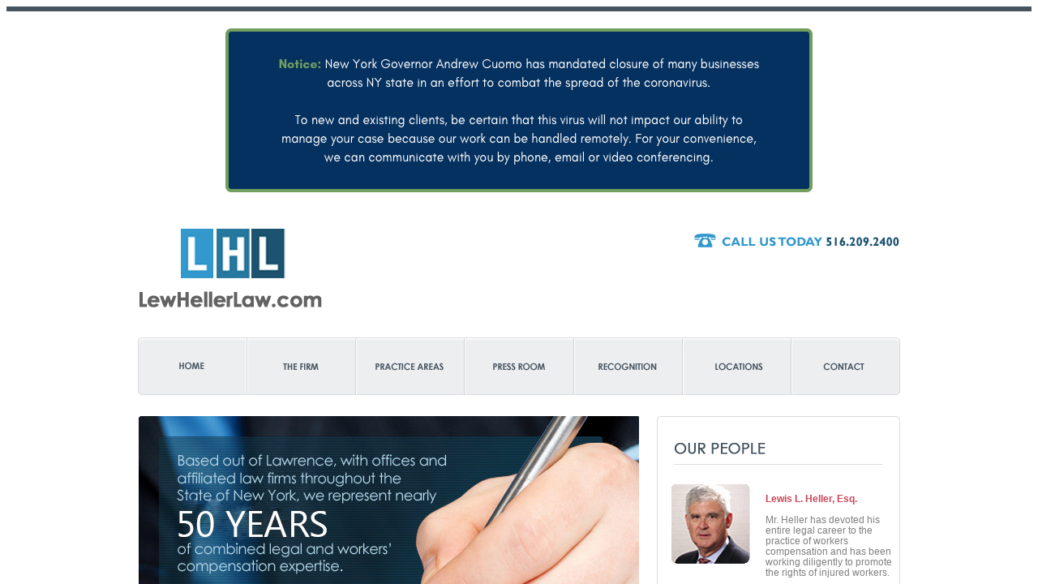

--- FILE ---
content_type: text/html; charset=utf-8
request_url: http://lewhellerlaw.com/
body_size: 417
content:
<!DOCTYPE HTML PUBLIC "-//W3C//DTD HTML 4.01//EN" "http://www.w3.org/TR/html4/strict.dtd">
<html>
  <head>
    <title></title>
    <meta name="description" content="" />
    <meta name="keywords" content="lew heller, workers comp, attorney, lawyer" />
  </head>
  <frameset rows="100%,*" border="0">
    <frame src="http://lewhellerlaw.com.s3-website-us-east-1.amazonaws.com" frameborder="0" />
  </frameset>
</html>


--- FILE ---
content_type: text/html
request_url: http://lewhellerlaw.com.s3-website-us-east-1.amazonaws.com/
body_size: 12539
content:
<!DOCTYPE html>
<html>
<head>
	<title>Lew Heller Law Home Page</title>
    <link rel="stylesheet" href="style.css">
    <link href="https://fonts.googleapis.com/css?family=Allerta&display=swap" rel="stylesheet">
</head>
<body>
<table border="0" width="100%" cellspacing="0" cellpadding="0" height="100%"><tbody>
	<tr>
		<td height="6" bgcolor="#46545F"></td>
	</tr>
	<tr>
		<td class="advisory">
			<img src="images/covid-banner.jpg" alt="New York State Covid Advisory" width="724" height="202">
		</td>
	</tr>
	<tr>
		<td align="center" valign="top">
		<table border="0" width="940" cellspacing="0" cellpadding="0" height="255">
			<tbody><tr>
				<td align="left" valign="top" height="153" width="940" colspan="3">
				<table border="0" width="939" cellspacing="0" cellpadding="0" height="66">
					<tbody><tr>
						<td width="126" align="left" valign="top">
							<img border="0" src="images/logo.gif" width="227" height="153">
						</td>
						<td width="412" align="left" valign="top">&nbsp;</td>
						<td width="300" align="left" valign="top">
							<table border="0" width="100" cellspacing="0" cellpadding="0"><tbody><tr><td>
								<a href="tel:516-209-2400" title="Call Lew Heller Law">
									<img src="images/CALL.gif" alt="Phone: 516.209.2400" width="300" height="70">
								</a>
							</td></tr></tbody></table>
						</td>
					</tr>
				</tbody></table>
				</td>
			</tr>
			<tr>
				<td align="left" valign="top" height="71" width="940" colspan="3">
<table id="Table_01" width="940" height="71" border="0" cellpadding="0" cellspacing="0">
	<tbody><tr>
		<td>
			<img title="You Are Here" name="main_nav_01" src="images/main_nav_01.gif" width="135" height="71" border="0" alt="">
		</td>
		<td>
			<a href="TheFirm.htm">
				<img name="main_nav_02" src="images/main_nav_02.gif" width="133" height="71" border="0" alt="">
			</a>
		</td>
		<td>
			<a href="PracticeAreas.htm">
				<img name="main_nav_03" src="images/main_nav_03.gif" width="135" height="71" border="0" alt="">
			</a>
		</td>
		<td>
			<a href="PressRoom.htm">
				<img name="main_nav_04" src="images/main_nav_04.gif" width="135" height="71" border="0" alt="">
			</a>
		</td>
		<td>
			<a href="Recognition.htm">
				<img name="main_nav_05" src="images/main_nav_05.gif" width="133" height="71" border="0" alt="">
			</a>
		</td>
		<td>
			<a href="Locations.htm">
				<img name="main_nav_06" src="images/main_nav_06.gif" width="135" height="71" border="0" alt="">
			</a>
		</td>
		<td>
			<a href="Contact.htm">
				<img name="main_nav_07" src="images/main_nav_07.gif" width="134" height="71" border="0" alt="">
			</a>
		</td>
	</tr>
</tbody></table>
				</td>
			</tr>
			<tr>
				<td align="left" valign="top" width="940" colspan="3">
				<img border="0" src="images/UNDERNAV_SP.gif" width="14" height="18"></td>
			</tr>
			<tr>
				<td align="left" valign="top" width="940" colspan="3">
				<table border="0" width="854" cellspacing="0" cellpadding="0">
					<tbody><tr>
						<td width="288" align="left" valign="top">
						<table border="0" width="303" cellspacing="0" cellpadding="0" height="490"><tbody>
							<tr>
								<td align="left" valign="top" height="359">
									<img src="images/50-year-hero.jpg" width="618" height="359" alt="50 years experience">
								</td>
							</tr>
							<tr>
								<td height="19"><img border="0" src="images/vertical_sp.gif" width="22" height="25"></td>
							</tr>
							<tr>
								<td align="left" valign="top">
								<table border="0" width="436" cellspacing="0" cellpadding="0">
									<tbody><tr>
										<td>
										<img border="0" src="images/header_firmandareas.gif" width="618" height="77"></td>
									</tr>
									<tr>
										<td background="images/tableunder_bg.gif">
										<table border="0" width="613" cellspacing="0" cellpadding="0">
											<tbody><tr>
												<td width="300" align="left" valign="top">
												<table border="0" width="290" cellspacing="0" cellpadding="0">
													<tbody><tr>
														<td>
										<table border="0" width="300" cellspacing="0" cellpadding="0">
											<tbody><tr>
												<td width="18" rowspan="3" align="left" valign="top">
												<img border="0" src="images/sp_general.gif" width="21" height="18"></td>
												<td width="282">
												<img border="0" src="images/pic_firm.jpg" width="252" height="95"></td>
											</tr>
											<tr>
												<td width="282">
												<p class="maincopy"><b>
												<font color="#333333"><br>
							</font></b>As a firm, we are uniquely committed to 
												helping<br>
												organized labor members navigate the most 
												complex legal issues, and 
												dedicated to raising the overall 
												standard of legal care for 
												unionized workers throughout the 
												state of New York.</p></td>
											</tr>
											<tr>
												<td width="282">
												<br>
												<a class="blueunder" href="TheFirm.htm">
												<font color="#C74859">More About 
												Us</font></a></td>
											</tr>
										</tbody></table>
														</td>
													</tr>
												</tbody></table>
												</td>
												<td width="22" align="left" valign="top">
												<img border="0" src="images/sp_general.gif" width="22" height="22"></td>
												<td width="291" align="left" valign="top">
										<table border="0" width="286" cellspacing="0" cellpadding="0">
											<tbody><tr>
												<td width="18" rowspan="3" align="left" valign="top">
												<img border="0" src="images/sp_general.gif" width="17" height="24"></td>
											</tr>
											<tr>
												<td width="265">
												<p class="maincopy">
												<font color="#C74859">
												<a href="PracticeAreas.htm" class="blueunder">
												<span style="text-decoration: none; font-weight: 700">
												<font color="#C74859">Workers 
												Compensation</font></span></a></font><br>
												<b><font color="#333333"><br>
							</font></b>Workers' compensation is 
												insurance that an employer must 
												carry and is required by law for 
												your protection. Let our office 
												help you navigate this system.<br>
												<br>
												<font color="#C74859">
												<a href="PracticeAreas.htm" class="blueunder">
												<span style="text-decoration: none; font-weight: 700">
												<font color="#C74859">Social 
												Security Disability</font></span></a></font><br>
												<font color="#333333"><b><br>
												</b>
							</font>The Social Security and Supplemental Security 
												Income disability programs are 
												the largest of several Federal 
												programs that provide assistance 
												to people with disabilities...<br>
												<br>
												<font color="#C74859">
												<a href="PracticeAreas.htm" class="blueunder">
												<span style="text-decoration: none; font-weight: 700">
												<font color="#C74859">NYS Disability</font></span></a></font><b><br>
												</b><font color="#333333"><b><br>
												</b>
							</font>If you are disabled by an off the job illness 
												or injury, New York State 
												disability benefits insurance 
												through the State Insurance Fund 
												provides temporary cash benefits 
												to eligible wage earners...</p></td>
											</tr>
											<tr>
												<td width="265">
												<br>
												<a class="blueunder" href="PracticeAreas.htm">
												<font color="#C74859">All 
												Practice Areas</font></a></td>
											</tr>
										</tbody></table>
												</td>
											</tr>
										</tbody></table>
										</td>
									</tr>
									<tr>
										<td>
										<img border="0" src="images/tablebottom_underhero.gif" width="618" height="19"></td>
									</tr>
								</tbody></table>
								</td>
							</tr>
						</tbody></table>
						</td>
						<td width="22">
						<img border="0" src="images/vertical_sp.gif" width="22" height="19"></td>
						<td width="214" align="left" valign="top">

							<table border="0" width="100" cellspacing="0" cellpadding="0"><tbody>
								<tr>
									<td background="images/tabletop_side.gif" width="300" height="19">&nbsp;</td>
								</tr>
								<tr>
									<td background="images/tableside_bg.gif">
										<img border="0" src="images/header_ourpeople.gif" width="300" height="61">
									</td>
								</tr>
								<tr>
									<td background="images/tableside_bg.gif" height="96" align="left" valign="top">
									<table border="0" width="295" cellspacing="0" cellpadding="0">
										<tbody><tr>
											<td>
												<table border="0" width="297" cellspacing="0" cellpadding="0">
												<tbody><tr>
													<td width="18"><img border="0" src="images/sp_general.gif" width="18" height="18"></td>
													<td width="98" align="left" valign="top">
														<img border="0" src="images/pic_lew.jpg" width="98" height="98">
													</td>
													<td width="18"><img border="0" src="images/sp_general.gif" width="18" height="18"></td>
													<td width="163" align="left" valign="top">
														<p class="maincopy"><b><font color="#C74859">Lewis L. Heller, Esq.</font></b>
															<br><br>Mr. Heller has devoted his entire legal career to the practice of workers compensation and has been working diligently to promote the rights of injured workers. 
														</p>
													</td>
												</tr></tbody>
												</table>
											</td>
										</tr>
										<tr>
											<td align="left" valign="top">
											<table border="0" width="291" cellspacing="0" cellpadding="0">
												<tbody>
												<tr>
													<td width="18">
													&nbsp;</td>
													<td width="273" colspan="3">
													<br>
													<a class="blueunder" href="TheFirm.htm">
													<font color="#C74859">Learn More</font></a></td>
												</tr>
											</tbody></table>
											</td>
										</tr>
										
										<tr>
											<td>&nbsp;</td>
										</tr>
									</tbody>
									</table>
									</td>
								</tr>
								<tr>
									<td><img border="0" src="images/tablebottom_side.gif" width="300" height="19"></td>
								</tr>
								</tbody>
							</table>

						</td>
					</tr>
				</tbody></table>
				</td>
			</tr>
			<tr>
				<td align="left" valign="top" width="940" colspan="3"><hr></td>
			</tr>
			<tr>
				<td align="left" valign="top" width="437">
					<ul class="foot">
						<li>&copy; 2020 Lew Heller Law</li>
						<li class="office">Home Office</li>
						<li>379 Kenridge Rd, Lawrence, New York 11559</li>
						<li><b>Phone:</b> (516)209-2400 Fax: (516)977-6233</li>
						<li class="office">Westchester Office</li>
						<li>7 Woodland Ave, Larchmont, New York 10538</li>
					</ul>
				</td>
				<td align="left" valign="top" width="499">
					<p class="foot" align="right">The hiring of a lawyer is an 
					important decision that should not be based solely upon 
					advertisements. Before you decide, ask us to send you free 
					written information about our qualifications and experience. 
					This web site is designed for general information only. The 
					information presented at this site should not be construed to be 
					formal legal advice nor the formation of a lawyer/client 
					relationship</p><ul class="legal">
						<li><a class="txtBTlinks_small" href="LegalDisclaimer.htm">
							<font color="#9C9C9C">Legal Disclaimer</font></a>
						</li>
						<li><a class="txtBTlinks_small" href="ClientRights.htm">
							<font color="#9C9C9C">Statement of Client Rights</font></a>
						</li>
					</ul>
				</td>
				<td align="left" valign="top" width="4">&nbsp;</td>
			</tr>
			<tr>
				<td align="left" valign="top" width="940" colspan="3">&nbsp;</td>
			</tr>
			<tr>
				<td align="left" valign="top" width="940" colspan="3">&nbsp;</td>
			</tr>
		</tbody></table>
		</td>
	</tr>
	<tr>
		<td height="6" bgcolor="#46545F"></td>
	</tr>

</tbody></table>
    </body></html>

--- FILE ---
content_type: text/css
request_url: http://lewhellerlaw.com.s3-website-us-east-1.amazonaws.com/style.css
body_size: 12034
content:
/*
Site URI: https://lewhellerlaw.com
Original Author: Unknown
Scraped from Archive.org by Frank Anthony
Scraper URI: https://clicky.im/
Description: Site was salvaged from archive.org and code fixed where necessary. Original  
copyright was 2012 but site uses tags that were deprecated in 1999.
Version: 1.0
*/

/* logo color pallette */
/* #1C546F #26789E #3096CB */

h2 {
    font-family: Allerta;
    margin: 15px 3px 0;
    color: #335566;
    text-transform: uppercase;
}
/*  temporary style until all page copy 
    is out of tables and using <article> 
    for the copy */ article h2 {margin-bottom:48px;} 
h3 {
    font-family: Allerta;
    color: #356;
    text-transform: uppercase;
    font-weight: normal;
    margin: 30px 0 0;
}
.sidebar h3 {
    margin: 6px auto 18px;
    padding-bottom: 12px;
    border-bottom: 1px solid #ddd;
    width: 90%;
}

article {font:15px/1.4em Arial, Helvetica, sans-serif;}

.maincopy li {padding: 6px 0;}

.advisory {text-align: center;}
.advisory img {margin: 21px auto 18px;}

hr {margin-top:24px;height:1px;border:none;background-color:#ddd;}
ul.foot {padding:0;}
ul.foot li {list-style:none;}
.foot .office {margin-top:6px;font-weight:bold;}
.legal li {float:right;list-style: none;padding-left:9px;}

aside.notice {
    color:#fff;
    background-color:#1C546F;
    padding:12px 18px;
    text-align:center;
    border: 6px solid #3096CB;
    border-radius: 6px;
    font:16px/1.6em Georgia, 'Times New Roman', Times, serif;
}
aside.notice span {font:bold 18px arial, helvetica, sans-serif;}

/* original css */ /*
.time { font-family: Times New Roman; font-size: 13px }

.xhit {text-decoration: none;}

.path2 {
    color: #FFFFFF;
    text-decoration: none;
    font-size: 11px;
    font-family: Verdana, Arial, Helvetica, sans-serif;
    font-weight : bold;
}

.channelname {
    color: #FFFFFF;
    text-decoration: none;
    font-size: 20px;
    font-family: Arial, Helvetica, sans-serif;
}

.menu {
    color: #FFFFFF;
    text-decoration: none;
    font-family : Verdana, Arial, Helvetica, sans-serif;
    font-size : 11px;
    font-weight : bold;
}

.textwhite {
    color: #FFFFFF;
    font-family : Verdana, Geneva, Arial, Helvetica, sans-serif;
    font-size : 14px;
    font-weight : bold;
}

.textwhitesmall {
    color: #FFFFFF;
    font-family : Verdana, Geneva, Arial, Helvetica, sans-serif;
    font-size : 10px;
    font-weight : bold;
}

.text2white {
    color: #FFFFFF;
    font-family : Verdana, Geneva, Arial, Helvetica, sans-serif;
    font-size : 11px;
}

.text2whitelink {
    color: #FFFFFF;
    text-decoration: underline;
    font-family : Verdana, Geneva, Arial, Helvetica, sans-serif;
    font-size : 11px;
}
*/
.title {
    color: #46545F;
    font-size: 15px;
    font-family: Century Gothic;
}
/*
.titlewhite {
    color: #FFFFFF;
    font-size: 18px;
    font-family: Arial, Helvetica, sans-serif;
    font-weight: bold;
}

.titlelink {
    color: #333333;
    text-decoration: underline;
    font-size: 18px;
    font-family: Arial, Helvetica, sans-serif;
    font-weight: bold;
}

.titlelinkwite {
    color: #FFFFFF;
    text-decoration: underline;
    font-size: 18px;
    font-family: Arial, Helvetica, sans-serif;
    font-weight: bold;
} 

.title2 {
    color: #333333;
    font-size: 16px;
    font-family: Arial, Helvetica, sans-serif;
    font-weight: bold;
}

.title2white {
    color: #FFFFFF;
    font-size: 16px;
    font-family: Arial, Helvetica, sans-serif;
    font-weight: bold;
}

.title2link {
    color: #333333;
    text-decoration: underline;
    font-size: 16px;
    font-family: Arial, Helvetica, sans-serif;
    font-weight: bold;
}

.title2linkwhite {
    color: #FFFFFF;
    text-decoration: underline;
    font-size: 16px;
    font-family: Arial, Helvetica, sans-serif;
    font-weight: bold;
}

.title3 {
    color: #333333;
    font-size: 14px;
    font-family: Arial, Helvetica, sans-serif;
    font-weight: bold;
}

.title3link {
    color: #333333;
    text-decoration: underline;
    font-size: 14px;
    font-family: Arial, Helvetica, sans-serif;
    font-weight: bold;
}

.title3linkwhite {
    color: #FFFFFF;
    text-decoration: underline;
    font-size: 14px;
    font-family: Arial, Helvetica, sans-serif;
    font-weight: bold;
}

.title3white {
    color: #FFFFFF;
    font-size: 14px;
    font-family: Arial, Helvetica, sans-serif;
    font-weight: bold;
}

.textarticle {
    color: #000000;
    font-size: 11px;
    font-family: Verdana, Arial, Helvetica, sans-serif;
    line-height : 15px;
}

.textarticlewhite {
    color: #FFFFFF;
    font-size: 11px;
    font-family: Verdana, Arial, Helvetica, sans-serif;
    line-height : 15px;
}

span.text {
    color: #000000;
    font-size: 11px;
    font-family: Arial;
}

.textsmall {
    color: #000000;
    font-size: 10px;
    font-family: Verdana, Arial, Helvetica, sans-serif;
} 

.textsmallwhite {
    color: #FFFFFF;
    font-size: 12px;
    font-family: Verdana, Arial, Helvetica, sans-serif;
}

.textlink {
    color: #000000;
    text-decoration: underline;
    font-size: 11px;
    font-family: Verdana, Arial, Helvetica, sans-serif;
}

.textlinkwhite {
    color: #FFFFFF;
    text-decoration: underline;
    font-size: 11px;
    font-family: Verdana, Arial, Helvetica, sans-serif;
}

.text2 {
    color: #808080;
    font-size: 11px;
    font-family: Arial;
}

.text_products_paragraph {
    color: #222222;
    font-size: 12px;
    font-family: Arial;
}

.text_products_bullets {
    color: #222222;
    font-size: 11px;
    font-family: Arial;
}

.text2link {
    color: #000000;
    text-decoration: underline;
    font-size: 11px;
    font-family: Verdana, Arial, Helvetica, sans-serif;
    line-height : 15px;
}

.textb {
    color: #000000;
    font-size: 11px;
    font-family: Verdana, Arial, Helvetica, sans-serif;
    font-weight: bold;
} 

.textbwhite {
    color: #FFFFFF;
    font-size: 11px;
    font-family: Verdana, Arial, Helvetica, sans-serif;
    font-weight: bold;
}

.textblinkwhite {
    color: #FFFFFF;
    text-decoration: underline;
    font-size: 11px;
    font-family: Verdana, Arial, Helvetica, sans-serif;
    font-weight: bold;
} 

.textblink {
    color: #000000;
    text-decoration: underline;
    font-size: 11px;
    font-family: Verdana, Arial, Helvetica, sans-serif;
    font-weight: bold;
} 

.caption {
    color: #000000;
    font-size: 9px;
    font-family: Verdana, Arial, Helvetica, sans-serif;
    font-weight: bold
} 
*/
.copy {
    color: #333333;
    font-size: 9px;
    font-family: Verdana, sans-serif; line-height:1.2
} 
   
.maincopy {
    color: #7f7f7f;
    font-size: 12px;
    font-family: Arial, sans-serif; line-height:1.1
} 
   
.foot {
    color: #9c9c9c;
    font-size: 11px;
    font-family: Arial, sans-serif; 
    line-height: 1.3
} 
/*
.date {
    color: #FFFFFF;
    font-size: 10px;
    font-family: Arial, Helvetica, sans-serif;
    text-decoration: none;
} 

.datelink {
    color: #FFFFFF;
    font-size: 10px;
    font-family: Arial, Helvetica, sans-serif;
    text-decoration: underline;
} 

.menusuperbowl {
    color: #000000;
    font-size: 10px;
    font-family: Verdana, Arial, Helvetica, sans-serif;
    font-weight: bold;
    text-decoration: none;
}

.titleblue {
    color: #222222;
    font-size: 18px;
    font-family: Arial, Helvetica, sans-serif;
    font-weight: bold;
}

.titlebluelink {
    color: #000066;
    text-decoration: underline;
    font-size: 18px;
    font-family: Arial, Helvetica, sans-serif;
    font-weight: bold;
}

.titleblue2 {
    color: #000066;
    font-size: 16px;
    font-family: Arial, Helvetica, sans-serif;
    font-weight: bold;
}

.titleblue2link {
    color: #000066;
    text-decoration: underline;
    font-size: 16px;
    font-family: Arial, Helvetica, sans-serif;
    font-weight: bold;
}

.titleblue3 {
    color: #000066;
    font-size: 14px;
    font-family: Arial, Helvetica, sans-serif;
    font-weight: bold;
}

.titleblue3link {
    color: #000066;
    text-decoration: underline;
    font-size: 14px;
    font-family: Arial, Helvetica, sans-serif;
    font-weight: bold;
}

.menutitle {
    color: #FFFFFF;
    font-size: 10px;
    font-family: Verdana, Arial, Helvetica, sans-serif;
    font-weight: bold;
    letter-spacing : 1px;
} 
/*
p
{color: #FFFFFF; font-family: verdana, arial, helvetica; font-size: 10px}

a
{color: #b0b0b0; CURSOR: hand; font-size: 10px; font-family: verdana, arial, helvetica; text-decoration: none}

a:visited
{color: #b0b0b0; CURSOR: hand; font-size: 10px; font-family: verdana, arial, helvetica; text-decoration: none}

a:hover
{color: #ffffff; CURSOR: hand; font-size: 10px; font-family: verdana, arial, helvetica; text-decoration: none}

a:link.pinga
{color: #b97f10; CURSOR: hand; font-size: 10px; font-family: verdana, arial, helvetica; text-decoration: none}

a:visited.pinga
{color: #b97f10; CURSOR: hand; font-size: 10px; font-family: verdana, arial, helvetica; text-decoration: none}

a:hover.pinga
{color: #dda02a; CURSOR: hand; font-size: 10px; font-family: verdana, arial, helvetica; text-decoration: none}

a:link.footer
{color: #9c9c9c; CURSOR: hand; font-size: 11px; font-family: arial; text-decoration: none}

a:visited.footer
{color: #4b615c; CURSOR: hand; font-size: 11px; font-family: verdana, arial, helvetica; text-decoration: none}

a:hover.footer
{color: #738480; CURSOR: hand; font-size: 11px; font-family: verdana, arial, helvetica; text-decoration: none}

a:link.bread
{color: #4b615c; CURSOR: hand; font-size: 11px; font-family: arial; text-decoration: none}

a:visited.bread
{color: #4b615c; CURSOR: hand; font-size: 11px; font-family: arial; text-decoration: none}

a:hover.bread
{color: #738480; CURSOR: hand; font-size: 11px; font-family: arial; text-decoration: none}

a:link.sidenav
{color: #222222; CURSOR: hand; font-size: 11px; font-family: verdana; text-decoration: none}

a:visited.sidenav
{color: #222222; CURSOR: hand; font-size: 11px; font-family: verdana; text-decoration: none}

a:hover.sidenav
{color: #707070; CURSOR: hand; font-size: 11px; font-family: verdana; text-decoration: none}
*/
.blueunder {font-family: Arial, sans-serif; font-size: 12px; color: 44b1e1; text-decoration:underline;}
a.blueunder {font-family: Arial, sans-serif; font-size: 12px; color: 44b1e1; text-decoration:underline;}
a:hover.blueunder {font-family: Arial, sans-serif; font-size: 12px; color: 44b1e1; text-decoration:none;}

.txtBTlinks_small {font-family: Arial, Helvetica, sans-serif; font-size: 11px; color: c74859; text-decoration:underline;}
a.txtBTlinks_small {font-family: Arial, Helvetica, sans-serif; font-size: 11px; color: c74859; text-decoration:underline;}
a:hover.txtBTlinks_small {font-family: Arial, Helvetica, sans-serif; font-size: 11px; color: c74859; text-decoration:none;}
/*
.txtbread {font-family: Arial, Helvetica, sans-serif; font-size: 11px; color: 9e9e9e; text-decoration:none;}
a.txtbread {font-family: Arial, Helvetica, sans-serif; font-size: 11px; color: 50c5f9; text-decoration:none;}
a:hover.txtbread {font-family: Arial, Helvetica, sans-serif; font-size: 11px; color: 71cff9; text-decoration:none;}

.normal
{color: #FFFFFF; font-family: verdana, arial, helvetica; font-size: 10px}

.dwnormal
{color: #000000; font-family: verdana, arial, helvetica; font-size: 12px}

.footer
{color: #FFFFFF; font-family: verdana, arial, helvetica; font-size: 9px}

.input
{color: #646464; font-family: arial; font-size: 11px }
*/
.titlesub {
   color: #6b6b6b;
   font-size: 14px;
   font-family: Arial, Helvetica, sans-serif;
   font-weight: bold;
}
